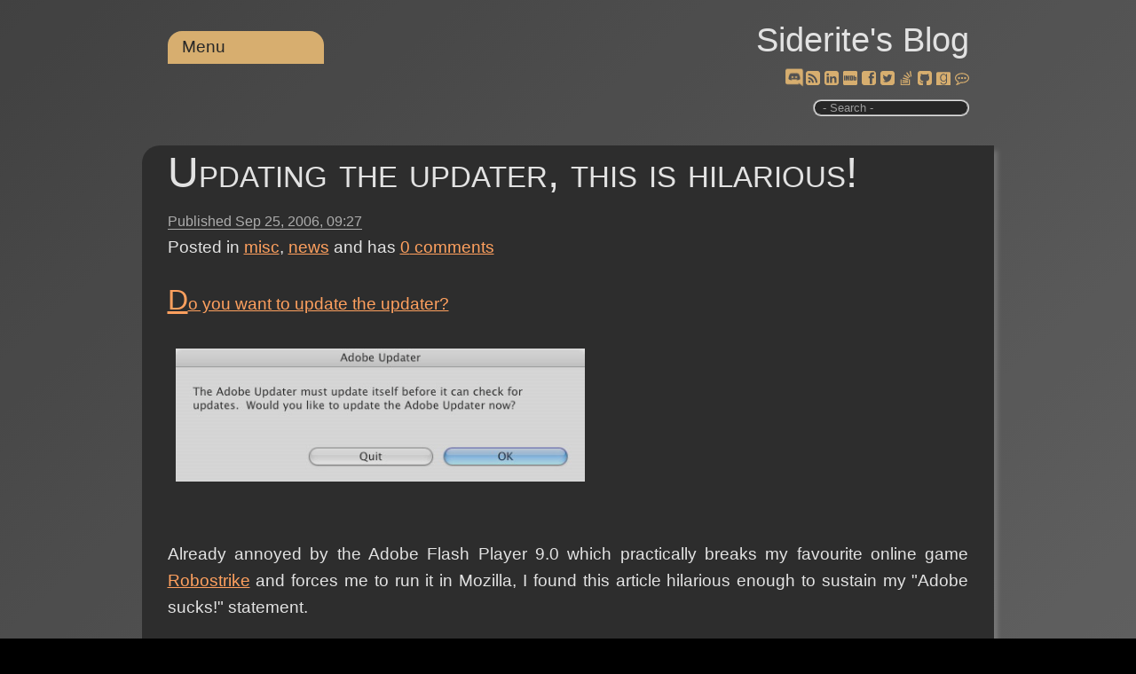

--- FILE ---
content_type: text/html; charset=utf-8
request_url: http://siderite.dev/blog/updating-updater-this-is-hilarious.html/
body_size: 27829
content:
<!DOCTYPE html><html lang=en><head prefix="og: https://ogp.me/ns#"><meta charset=utf-8><title>Updating the updater, this is hilarious!</title><meta name=viewport content="width=device-width, initial-scale=1.0"><meta name=description content="Do you want to update the updater?Already annoyed by the Adobe Flash Player 9.0 which practically breaks my favourite online game Robostrike and forces me to run it in Mozilla, I found this article hi"><link rel=preload href="/js/site.js?v=EurlJkC7aecCxhmlUMpoys1tZnQ" as=script><link rel=preload href="/css/belowthefold.scss?v=1PvBDhjPGkVIcTPqrigKLjOw7SE" as=style><noscript><link rel=stylesheet href="/css/belowthefold.scss?v=1PvBDhjPGkVIcTPqrigKLjOw7SE"></noscript><link rel=preload href="/css/comments.scss?v=wQNAVuhhRvxtyAu_Fy2upfuUEUE" as=style><noscript><link rel=stylesheet href="/css/comments.scss?v=wQNAVuhhRvxtyAu_Fy2upfuUEUE"></noscript><script type=application/ld+json>{"@context":"https://schema.org","@type":"BlogPosting","headline":"Updating the updater, this is hilarious!","abstract":"Do you want to update the updater?Already annoyed by the Adobe Flash Player 9.0 which practically breaks my favourite online game Robostrike and forces me to run it in Mozilla, I found this article hi","description":"Do you want to update the updater?Already annoyed by the Adobe Flash Player 9.0 which practically breaks my favourite online game Robostrike and forces me to run it in Mozilla, I found this article hi","identifier":"updating-updater-this-is-hilarious.html","commentCount":"0","isAcessibleForFree":"true","license":"https://opensource.org/license/mit/","image":["http://siderite.dev/Posts/files/UpdateTheUpdater_637692924172786718.jpg"],"thumbnailUrl":"http://siderite.dev/Posts/files/UpdateTheUpdater_637692924172786718.jpg","datePublished":"2006-09-25T09:27:00.0000000Z","dateModified":"2022-11-08T13:33:12.1090000Z","wordcount":"139","author":[{"@type":"Person","name":"Siderite","url":"https://siderite.dev","hasOccupation":"Software Developer","nationality":"Romanian"}],"genre":["misc","news"]}</script><style>@charset "UTF-8";@media only screen and (max-width:500px){.social-buttons a{padding:.25rem}.post .csharpcode{word-break:break-word}}*{box-sizing:border-box;margin:0;padding:0}html{transition:all .1s ease-in;background-color:#fff;min-height:100%;-moz-text-size-adjust:none;-ms-text-size-adjust:none;-ms-touch-action:manipulation;position:relative;text-size-adjust:none;touch-action:manipulation}html::-webkit-scrollbar{height:10px;left:1px;width:10px}html::-webkit-scrollbar-track{background:transparent}html::-webkit-scrollbar-thumb{background:linear-gradient(to bottom,#2f5faa,#fff);border-radius:10px}body{background:linear-gradient(138deg,#e0e0e0,#adadad);background-color:#e0e0e0;color:#222;font-size:19px;line-height:1.6;font-family:"Segoe UI",Helvetica,Arial,sans-serif;margin-bottom:50px}fieldset{min-width:inherit}.container{margin:0 auto;max-width:960px;padding:0 1.5em}.siteheader{padding:.8em 1.5em 1em 1.5em;text-align:right}.siteheader p{font-size:2em}.siteheader a{color:#222;text-decoration:none}.siteheader a:active{outline:0}.siteheader #search{border-radius:10px;border-style:ridge;outline:0;padding:0 0 0 5px;max-width:11rem}.siteheader label.search span{display:block;font-size:small;color:#888}@keyframes fade-in{from{opacity:0}to{opacity:1}}main{animation:fade-in 1s ease}b,strong{font-weight:600}a{color:#0070be}a:hover,a:focus{text-decoration:none}img,iframe{max-width:100%}img{height:auto}h1,h2,h3,h4{font-weight:normal}ul,ol{padding-left:2em}time{color:#626262;font-size:.85em}.social-buttons a{display:inline-block;line-height:20px;position:relative}.social-buttons a:hover{top:2px;transform:scale(1.2,1.2)}.social-buttons a:active{outline:0}.social-buttons a:hover::after{content:attr(title) " ";position:absolute;top:-1.2em;left:var(--title-offset);font-size:smaller;white-space:nowrap;color:#767676}.post{margin-bottom:3rem;padding-bottom:2em}.post header h1{font-size:2.5em;font-variant:small-caps;font-weight:lighter;line-height:1.3;margin:.2em 0}.post header h1 a{color:#222;text-decoration:none}.post header time{border-bottom:solid 1px}.post>div p{hyphens:auto;margin:1em 0;-moz-hyphens:auto;-ms-hyphens:auto;word-wrap:break-word;text-align:justify}.post>div img{padding:.5em}.post>div ul{list-style:none}.post>div ul li:before{content:"✩ ";margin-right:.3em;opacity:.25}.post>footer{border-top:1px solid #dfdfdf;clear:both;padding-top:.5em}.post h2,.post h3,.post h4,.post h5,.post h6{font-variant:small-caps;font-weight:bolder;margin:1em 0 -.5em 0}.post blockquote{border-bottom:1px solid #dfdfdf;border-top:1px solid #dfdfdf;color:#6e6e6e;font-size:1.3em;font-style:italic;font-weight:lighter;margin:1.5em auto;width:90%}.post blockquote p{margin:1em .5em}.post pre{background:#e0e0e0;box-shadow:5px 5px 5px #dfdfdf;font-size:.9em;line-height:1.3;-ms-word-wrap:normal;overflow:auto;padding:5px 10px;white-space:pre-wrap;word-wrap:normal}.post code{background:#e0e0e0;font-family:Menlo,Monaco,Consolas,"Courier New",monospace}.post table{border-collapse:collapse;font-size:.9em;font-variant-numeric:lining-nums tabular-nums;overflow-x:auto;white-space:nowrap}.post tr:nth-child(2n){background:#e0e0e0}.post th{border-bottom:1px solid #dfdfdf;text-align:left}.post td,.post th{padding:2px 7px}.post .csharpcode{background-color:#f0f0f0;font-family:Consolas,"Courier New",Courier,Monospace;font-size:smaller;overflow:auto}.post .csharpcode pre{margin:0}.post .csharpcode .rem{color:#008000}.post .csharpcode .kwrd{color:#6060ff}.post .csharpcode .str{color:#60b0d0}.post .csharpcode .op{color:#6060f0}.post .csharpcode .preproc{color:#c63}.post .csharpcode .asp{color:#ff0}.post .csharpcode .html{color:#800000}.post .csharpcode .attr{color:#ff6060}.post .csharpcode .alt{margin:0;width:100%}.post .csharpcode .lnum{color:#606060}.post #relatedLinks{display:none}.post #relatedLinks.visible{display:block}.post #relatedLinks .items{display:none;list-style:none}.post #relatedLinks .items.visible{display:block}@media only screen and (min-width:530px){nav[role=navigation]{top:-2.5rem}.blogPost .topCategories{display:block}}nav[role=navigation]{position:relative;text-align:left;z-index:10}nav[role=navigation]>ul>li{border-radius:1rem 1rem 0 0}nav[role=navigation] a{text-decoration:none}nav[role=navigation] ul{background:#2f5faa;list-style:none;margin:0;padding-left:0}nav[role=navigation] li{background:#2f5faa;color:#fff;display:block;float:left;min-width:11rem;padding:.2rem 1rem;position:relative;text-decoration:none;transition-duration:.5s}nav[role=navigation] li a{color:#fff;outline:0}nav[role=navigation] li:focus-within{background:#6f7fca;cursor:pointer}nav[role=navigation] li:hover{background:#6f7fca;cursor:pointer}nav[role=navigation] ul li ul{background:#ffa500;display:none;left:0;opacity:0;position:absolute;transition:all .5s ease;visibility:hidden}nav[role=navigation] ul li:focus-within>ul{display:block;opacity:1;visibility:visible}nav[role=navigation] ul li:hover>ul,nav[role=navigation] ul li:focus>ul,nav[role=navigation] ul li ul:hover,nav[role=navigation] ul li ul:focus{display:block;opacity:1;visibility:visible}nav[role=navigation] ul li ul li{clear:both;width:100%}nav[role=navigation] ul li ul li ul{border-radius:0 1rem 1rem 0;direction:rtl;left:11rem;max-height:75vh;overflow-y:auto;top:0}nav[role=navigation] ul li ul li ul li{direction:ltr;min-width:15rem}nav[role=navigation] ul li ul li ul::-webkit-scrollbar{height:10px;left:1px;width:10px}nav[role=navigation] ul li ul li ul::-webkit-scrollbar-track{background:#2f5faa}nav[role=navigation] ul li ul li ul::-webkit-scrollbar-thumb{background:linear-gradient(to bottom,#2f5faa,#fff)!important;border-radius:10px}#relatedLinks{display:none}.topCategories{display:none}</style><link rel=Stylesheet href=/lib/jQueryUI/jquery-ui.min_1.12.1.css><link rel=Stylesheet href=/lib/wikipedia/wikipedia.css><link rel=Stylesheet href=/lib/goodreads/goodreads.css><link rel=Stylesheet href=/lib/fontAwesome/fontAwesome.css><link rel=Stylesheet href=/lib/chess/chess.css><link rel=Stylesheet href=/lib/importantQuotes/importantQuotes.css><link rel=Stylesheet href=/lib/anchors/anchors.css><link rel=Stylesheet href=/lib/toggleLights/toggleLights.scss><link rel=Stylesheet href=/lib/dyslexic/dyslexic.css><link rel=Stylesheet href=/lib/wideView/wideView.scss><link rel=Stylesheet href=/lib/pwa/notifyMe.css><meta property=og:type content=article><meta property=og:title content="Updating the updater, this is hilarious!"><meta property=og:description content="Do you want to update the updater?Already annoyed by the Adobe Flash Player 9.0 which practically breaks my favourite online game Robostrike and forces me to run it in Mozilla, I found this article hi"><meta property=og:url content="http://siderite.dev/blog/updating-updater-this-is-hilarious.html/"><meta property=og:image content=http://siderite.dev/Posts/files/UpdateTheUpdater_637692924172786718.jpg><meta property=og:image:width content=512><meta property=og:image:height content=512><meta name=msapplication-square150x150logo content=~/img/icon180x180.png><link rel="shortcut icon" type=image/x-icon href=/img/favicon.ico><link rel=icon type=image/png sizes=16x16 href=/img/icon16x16.png><link rel=apple-touch-icon href=/img/icon180x180.png><link rel=edituri type=application/rsd+xml title=RSD href=/rsd.xml><link rel=alternate type=application/rss+xml href="/feed/rss/"><link rel=alternate type=application/atom+xml href="/feed/atom/"><link rel=search type=application/opensearchdescription+xml title="Siderite's Blog" href=/opensearch.xml><link rel=canonical href=http://siderite.dev/blog/updating-updater-this-is-hilarious.html><meta name=theme-color content=#321446><link rel=manifest href=/manifest.webmanifest></head><body itemscope itemtype=https://schema.org/WebPage><script src="/lib/jQuery/jquery-3.4.1.min.js?v=Z-Rqh351gHXR7sHMmN-YVf3mKiU"></script><script src="/lib/jsCookie/js.cookie.min.js?v=VZ4yBN-QM8eVppbAhxZM0gOI-Nw"></script><script src="/lib/features/features.js?v=M5m0T2AudnLPuE2U9OpfNaHKyHc"></script><script src="/lib/toggleLights/toggleLights.js?v=k0f0RmXsgSYcvBqnmOCPN6lzp9g"></script><script src="/lib/dyslexic/dyslexic.js?v=Rv9JpmtYD41HBvsU5n4expB7TOM"></script><script src="/lib/wideView/wideView.js?v=z37pHrGvEq8w8l377cg3nysVFV8"></script><header class=siteheader> <div class=container> <p itemprop=name><a href="/">Siderite&#x27;s Blog</a></p> <nav role=navigation> <ul><li><a href=#>Menu</a> <ul><li> <a href=#>Categories</a> <ul><li><a href=/blog/category/misc>misc (1442)</a></li> <li><a href=/blog/category/picture>picture (987)</a></li> <li><a href=/blog/category/programming>programming (796)</a></li> <li><a href=/blog/category/books>books (672)</a></li> <li><a href=/blog/category/.net>.net (407)</a></li> <li><a href=/blog/category/c%23>c# (226)</a></li> <li><a href=/blog/category/essay>essay (206)</a></li> <li><a href=/blog/category/rant>rant (170)</a></li> <li><a href=/blog/category/asp.net>asp.net (162)</a></li> <li><a href=/blog/category/movies>movies (140)</a></li> <li><a href=/blog/category/video>video (138)</a></li> <li><a href=/blog/category/javascript>javascript (134)</a></li> <li><a href=/blog/category/personal>personal (116)</a></li> <li><a href=/blog/category/news>news (103)</a></li> <li><a href=/blog/category/software>software (91)</a></li> <li><a href=/blog/category/database>database (86)</a></li> <li><a href=/blog/category/manga>manga (76)</a></li> <li><a href=/blog/category/music>music (68)</a></li> <li><a href=/blog/category/wpfsilverlight>wpf/silverlight (67)</a></li> <li><a href=/blog/category/administrative>administrative (65)</a></li> <li><a href=/blog/category/chess>chess (60)</a></li> <li><a href=/blog/category/web%20design>web design (55)</a></li> <li><a href=/blog/category/science>science (55)</a></li> <li><a href=/blog/category/visual%20studio>visual studio (55)</a></li> <li><a href=/blog/category/game>game (42)</a></li> <li><a href=/blog/category/ajax>ajax (42)</a></li> <li><a href=/blog/category/github>github (35)</a></li> <li><a href=/blog/category/dnf>dnf (30)</a></li> <li><a href=/blog/category/browser>browser (29)</a></li> <li><a href=/blog/category/politics>politics (19)</a></li> <li><a href=/blog/category/core>core (17)</a></li> <li><a href=/blog/category/technology>technology (16)</a></li> <li><a href=/blog/category/mssql>mssql (15)</a></li> <li><a href=/blog/category/places>places (13)</a></li> <li><a href=/blog/category/xml>xml (12)</a></li> <li><a href=/blog/category/typescript>typescript (11)</a></li> <li><a href=/blog/category/writing>writing (9)</a></li> <li><a href=/blog/category/idea>idea (9)</a></li> <li><a href=/blog/category/react>react (9)</a></li> <li><a href=/blog/category/question>question (8)</a></li> <li><a href=/blog/category/coma>coma (8)</a></li> <li><a href=/blog/category/iis>iis (8)</a></li> <li><a href=/blog/category/windows%20api>windows api (8)</a></li> <li><a href=/blog/category/entity%20framework>entity framework (7)</a></li> <li><a href=/blog/category/dream>dream (7)</a></li> <li><a href=/blog/category/java>java (7)</a></li> <li><a href=/blog/category/windows%20server>windows server (6)</a></li> <li><a href=/blog/category/linux>linux (6)</a></li> <li><a href=/blog/category/unit%20tests>unit tests (5)</a></li> <li><a href=/blog/category/angular>angular (5)</a></li> <li><a href=/blog/category/windows%20installer>windows installer (5)</a></li> <li><a href=/blog/category/angularjs>angularjs (5)</a></li> <li><a href=/blog/category/test%20driven%20development>test driven development (5)</a></li> <li><a href=/blog/category/trading>trading (4)</a></li> <li><a href=/blog/category/covid19>covid19 (4)</a></li> <li><a href=/blog/category/mobile>mobile (4)</a></li> <li><a href=/blog/category/deployment>deployment (4)</a></li> <li><a href=/blog/category/space>space (4)</a></li> <li><a href=/blog/category/food>food (4)</a></li> <li><a href=/blog/category/management>management (4)</a></li> <li><a href=/blog/category/ai>ai (3)</a></li> <li><a href=/blog/category/vb>vb (3)</a></li> <li><a href=/blog/category/linq>linq (3)</a></li> <li><a href=/blog/category/npm>npm (3)</a></li> <li><a href=/blog/category/windows%20forms>windows forms (3)</a></li> <li><a href=/blog/category/religion>religion (3)</a></li> <li><a href=/blog/category/sharepoint>sharepoint (3)</a></li> <li><a href=/blog/category/sql>sql (2)</a></li> <li><a href=/blog/category/architecture>architecture (2)</a></li> <li><a href=/blog/category/nuget>nuget (2)</a></li> <li><a href=/blog/category/haxe>haxe (2)</a></li> <li><a href=/blog/category/t4>t4 (2)</a></li> <li><a href=/blog/category/bicycle>bicycle (2)</a></li> <li><a href=/blog/category/translation>translation (2)</a></li> <li><a href=/blog/category/flashshockwave>flash/shockwave (2)</a></li> <li><a href=/blog/category/friend>friend (2)</a></li> <li><a href=/blog/category/physics>physics (2)</a></li> <li><a href=/blog/category/audio>audio (1)</a></li> <li><a href=/blog/category/nodejs>nodejs (1)</a></li> <li><a href=/blog/category/visual%20studio%20code>visual studio code (1)</a></li> <li><a href=/blog/category/process>process (1)</a></li> <li><a href=/blog/category/android>android (1)</a></li> <li><a href=/blog/category/f%23>f# (1)</a></li> <li><a href=/blog/category/mysql>mysql (1)</a></li> <li><a href=/blog/category/msaccess>msaccess (1)</a></li> <li><a href=/blog/category/flex>flex (1)</a></li> <li><a href=/blog/category/cars>cars (1)</a></li> <li><a href=/blog/category/permanent>permanent (1)</a></li> <li><a href=/blog/category/php>php (1)</a></li></ul> </li> <li><a id=lightsToggle href=#>Dark/Light</a></li> <li><a id=dyslexicToggle href=#>Dyslexic</a></li> <li><a id=wideToggle href=#>Wide view</a></li> <li><a id=notifyPosts href=# title="Notify me when posts are created or updated (experimental)">Notify me</a></li> <li id=wiki2Google><a href=#>Restore Wiki</a></li></ul> </li></ul> </nav> <div class=social-buttons> <a href=https://discord.gg/C22gNKnsp8 rel=nofollow target=_blank title="Discord chat" class=pulse style=--title-offset:-2.5rem><span class="fas fas-discord"></a> <a href=/feed/rss rel=nofollow target=_blank title=RSS style=--title-offset:-0.4rem><span class="fas fas-rss-square"></a> <a href="https://www.linkedin.com/profile/view?id=AAMAAAZOFrkBhjLsSduBiZR6kPuo5vFjZaLgtCk" rel=nofollow target=_blank title=Linkedin style=--title-offset:-1.5rem><span class="fas fas-linkedin-square"></a> <a href="https://www.imdb.com/user/ur3146136/comments?order=date" rel=nofollow target=_blank title=IMDb style=--title-offset:-0.7rem><span class="fas fas-video-camera"></a> <a href="https://www.facebook.com/SideritesBlog/" rel=nofollow target=_blank title=Facebook style=--title-offset:-1.5rem><span class="fas fas-facebook-square"></a> <a href=https://twitter.com/Siderite rel=nofollow target=_blank title=Twitter style=--title-offset:-1rem><span class="fas fas-twitter-square"></a> <a href=https://stackoverflow.com/users/4572240/siderite-zackwehdex id=aStackOverflow rel=nofollow target=_blank title=StackOverflow style=--title-offset:-9rem><span class="fas fas-stack-overflow"></a> <a href=https://github.com/Siderite rel=nofollow target=_blank title=GitHub style=--title-offset:-1rem><span class="fas fas-github-square"></a> <a href="https://www.goodreads.com/review/list/59660476-costin-manda?order=d&amp;sort=date_read&amp;view=reviews" rel=nofollow target=_blank title=Goodreads style=--title-offset:-2rem><span class="fas fas-goodreads"></a> <a href=/blog/leave-your-comments-here.html target=_blank title="Leave a comment" style=--title-offset:-2rem><span class="fas fas-comment"></a> </div> <label class=search> <input type=search id=search placeholder=" - Search -"> <span></span> </label> </div> </header> <main itemprop=mainEntity itemscope itemtype=https://schema.org/Blog> <noscript> <p class=container>Some features of this website do not work as expected when JavaScript is disabled</p> </noscript> <article class="post container" itemscope itemtype=https://schema.org/BlogPosting itemprop=blogPost> <header> <h1 itemprop="name headline"><a href=/blog/updating-updater-this-is-hilarious.html itemprop=url>Updating the updater, this is hilarious!</a></h1> <time datetime=2006-09-25T09:27:00.0000000Z itemprop=datePublished>Published <span class=serverTime>Sep 25, 2006</span></time> <div class=topCategories> <ul class=categories><li> Posted in </li> <li itemprop=articleSection><a href=/blog/category/misc>misc</a></li> <li itemprop=articleSection><a href=/blog/category/news>news</a></li></ul> <text>and has</text> <a href=/blog/updating-updater-this-is-hilarious.html/#comments itemprop=discussionUrl title="Go to the comments section"> <span itemprop=commentCount>0</span> comments </a> </div> </header> <div itemprop="articleBody mainEntityOfPage" class=fullPost> <p><a title="Adobe going nuts again" href=http://www.rogueamoeba.com/utm/posts/Linked/adobe-installers-2006-09-23-02-00>Do you want to update the updater?</a></p> <p><img alt="The Adobe Updater must update itself before it can check for updates. Would you like to update the Adobe Updater now?" src="[data-uri]" data-src=/Posts/files/UpdateTheUpdater_637692924172786718.jpg width=480 height=156></p> <p><br>Already annoyed by the Adobe Flash Player 9.0 which practically breaks my favourite online game <a title="intelligent and addictive online game" href=http://www.robostrike.com>Robostrike</a> and forces me to run it in Mozilla, I found this article hilarious enough to sustain my "Adobe sucks!" statement.</p> <p><em>Update</em>: (yet, pun intended) After five years I was working for Adobe Romania and it was awesome! Best development environment I've seen yet. I am pretty sure this is owed more to the people there than the Adobe corporation as a whole and it was still 2011 after all, but I felt I had to rectify the statement above.</p> </div> <footer> <ul class=categories><li> Posted in </li> <li itemprop=articleSection><a href=/blog/category/misc>misc</a></li> <li itemprop=articleSection><a href=/blog/category/news>news</a></li></ul> and has <a href=/blog/updating-updater-this-is-hilarious.html/#comments itemprop=discussionUrl title="Go to the comments section"> <span itemprop=commentCount>0</span> comments </a> <div id=relatedLinks> <a class=trigger href=#>Navigate</a> <ul class=items><li>Next, also in misc: <a href="/blog/msn-messenger-random-picture-issue.html/" title="For as long as I can remember, the MSN messenger changed my picture in a random fashion. I was setting it, then at the next restart, another was there. The last version I am using is 7.5.Today, I fina">MSN messenger random picture issue</a></li> <li>Next in news: <a href="/blog/oh-come-on.html/" title="[']This is an image from the BBC web site and the title of the BBC article is Rice launches Korea crisis tour and the caption is Japan and the US pledge to work on implementing sanctions on North Kore">Oh, come on!</a></li> <li>Prev, also in misc: <a href="/blog/osama-bin-laden-modern-hannibal.html/" title="Spurred by two TV shows about two famous people, I came to the conclusion that Osama bin Laden's history has a lot in common with the one of Hannibal Barca, the Carthaginian general, just as the histo">Osama bin Laden, a modern Hannibal?</a></li> <li>Prev in news: <a href="/blog/visual-studio-orcas-for-vista-rc1.html/" title="Microsoft has now released Orcas into the wild with a Community Technology Preview download. Links: Orcas CTP download, Orcas CTP - Development Tools for WinFX.A quick intro interview with Sam Guckenh">Visual Studio Orcas for Vista RC1 Available</a></li></ul> </div><meta itemprop=author content=Siderite><meta itemprop=dateModified content=2022-11-08T13:33:12><meta itemprop=mainEntityOfPage content="http://siderite.dev/blog/updating-updater-this-is-hilarious.html/"></footer> </article> <aside class=socialsharing> <a href="https://www.facebook.com/sharer/sharer.php?u=http%3A%2F%2Fsiderite.dev%2Fblog%2Fupdating-updater-this-is-hilarious.html%2F" target=_blank rel="noopener noreferrer nofollow"> <svg role=img aria-labelledby=_fb><title id=_fb>Share on Facebook</title><path d="M22.676 0H1.324C.593 0 0 .593 0 1.324v21.352C0 23.408.593 24 1.324 24h11.494v-9.294H9.689v-3.621h3.129V8.41c0-3.099 1.894-4.785 4.659-4.785 1.325 0 2.464.097 2.796.141v3.24h-1.921c-1.5 0-1.792.721-1.792 1.771v2.311h3.584l-.465 3.63H16.56V24h6.115c.733 0 1.325-.592 1.325-1.324V1.324C24 .593 23.408 0 22.676 0"></path></svg> </a> <a href="https://twitter.com/intent/tweet?url=http%3A%2F%2Fsiderite.dev%2Fblog%2Fupdating-updater-this-is-hilarious.html%2F&amp;text=Updating+the+updater%2C+this+is+hilarious!" target=_blank rel="noopener noreferrer nofollow"> <svg role=img aria-labelledby=_tw><title id=_tw>Share on Twitter</title><path d="M23.954 4.569c-.885.389-1.83.654-2.825.775 1.014-.611 1.794-1.574 2.163-2.723-.951.555-2.005.959-3.127 1.184-.896-.959-2.173-1.559-3.591-1.559-2.717 0-4.92 2.203-4.92 4.917 0 .39.045.765.127 1.124C7.691 8.094 4.066 6.13 1.64 3.161c-.427.722-.666 1.561-.666 2.475 0 1.71.87 3.213 2.188 4.096-.807-.026-1.566-.248-2.228-.616v.061c0 2.385 1.693 4.374 3.946 4.827-.413.111-.849.171-1.296.171-.314 0-.615-.03-.916-.086.631 1.953 2.445 3.377 4.604 3.417-1.68 1.319-3.809 2.105-6.102 2.105-.39 0-.779-.023-1.17-.067 2.189 1.394 4.768 2.209 7.557 2.209 9.054 0 13.999-7.496 13.999-13.986 0-.209 0-.42-.015-.63.961-.689 1.8-1.56 2.46-2.548l-.047-.02z"></path></svg> </a> <a href="mailto:?subject=Updating%20the%20updater,%20this%20is%20hilarious!&amp;body=http%3A%2F%2Fsiderite.dev%2Fblog%2Fupdating-updater-this-is-hilarious.html%2F" target=_blank rel="noopener noreferrer nofollow"> <svg role=img aria-labelledby=_em><title id=_em>Email</title><path d="M24 7.387v10.478c0 .23-.08.424-.238.576-.158.154-.352.23-.58.23h-8.547v-6.959l1.6 1.229c.102.085.229.126.379.126.148 0 .277-.041.389-.127L24 7.387zm-9.365-2.021h8.547c.211 0 .393.063.543.192.15.128.234.3.248.51l-7.369 5.876-1.969-1.549V5.366zM13.404.864v22.271L0 20.819V3.244L13.406.864h-.002zm-4.049 11.18c-.02-1.133-.313-2.072-.879-2.814-.555-.74-1.275-1.131-2.131-1.164-.824.033-1.529.423-2.1 1.164-.57.742-.855 1.682-.87 2.814.015 1.117.315 2.047.885 2.791.571.74 1.274 1.133 2.101 1.176.855-.035 1.574-.424 2.145-1.17.57-.748.87-1.68.885-2.797h-.036zm-3.12-2.482c.431.02.794.256 1.083.717.285.461.435 1.045.435 1.752 0 .721-.149 1.307-.435 1.771-.301.464-.66.704-1.096.704s-.795-.226-1.095-.69-.435-1.05-.435-1.754c0-.705.135-1.291.435-1.74.284-.45.646-.69 1.081-.721l.027-.039z"></path></svg> </a> </aside> <section id=comments> <div class=container> <h2>Comments</h2> <p>Be the first to post a comment</p> <form method=post action=/blog/comment/post-8547171269049131380> <h3>Post a comment</h3> <br> <label for=content>Comment</label> <textarea id=content name=content rows=5 cols=100 required placeholder="Enter your comment here..."></textarea> <div class=details> <label for=author>Name</label> <input id=author name=author placeholder="Your name" required> <label for=email>E-mail</label> <input id=email name=email placeholder="Example: mary@outlook.com" required> <br> <input type=submit value="Post comment"> <input type=hidden name=website> </div> </form> <noscript> <br> <p>Enable JavaScript to post comments on this blog.</p> </noscript> </div> </section> </main> <footer class=sitefooter> <div class=container> <nav> <ul><li>Powered by <a href=https://github.com/madskristensen/Miniblog.Core rel="noopener noreferrer" target=_blank>Miniblog.Core</a></li> <li><a href="/login/?returnUrl=/blog/updating-updater-this-is-hilarious.html/" rel=nofollow title="Sign in as administrator">Sign in</a></li></ul> </nav> </div> </footer><link rel=preload href="/css/belowthefold.scss?v=1PvBDhjPGkVIcTPqrigKLjOw7SE" as=style><noscript><link rel=stylesheet href="/css/belowthefold.scss?v=1PvBDhjPGkVIcTPqrigKLjOw7SE"></noscript><script src="/lib/jQueryUI/jquery-ui.min_1.12.1.js?v=s2en6CTz1x8FeNGa3r2aywqUdUI"></script><script src="/lib/pwa/notifyMe.js?v=fIiz32ltBeljdk_rf3OgSOGOgVk"></script><script src="/lib/pwa/pwa.js?v=8HXhXeKNrYw6NRMN9mcnuNOBdyk"></script><script src="/lib/wikipedia/wikipedia.js?v=3vVquNEgT8AeLgGVXTkLEcMyh8E"></script><script src="/lib/context-cards/context-cards.js?v=0EaH6PAw-83WqVpPpIUAEhASWh4"></script><script src="/lib/imdb/imdb.js?v=_sItAxIrsZ4Sq8AwU0Qdreuykso"></script><script src="/lib/imdb/imdb-cards.js?v=7hTm3bN6BiUfgVUgWyiQoUoStKc"></script><script src="/lib/goodreads/goodreads.js?v=s1scNnPa-_3PWY7bTJbRw_4Mz1I"></script><script src="/lib/chess/pgnyui.js?v=Vcqu486kTrTwGjfC6gODE9I4wY8"></script><script src="/lib/chess/pgnviewer.js?v=4mkkZQXYA3hLoMTc_enCcQwiRB8"></script><script src="/lib/chess/chess.js?v=ber6FjTPxg-kczocMx_jN1YKgak"></script><script>$(function(){$('time').each(function(){var time=new Date($(this).attr('datetime'));var span=$('span.serverTime',this);var text=time.toLocaleString('en-US',{dateStyle:'medium',timeStyle:'short',hour12:false});span.after($('<span></span>').addClass('localTime').text(text)).remove();});});</script><script src="/lib/stackOverflow/stackOverflow.js?v=qyaQANc03yV8bIJam6mAgXpIPDk"></script><script src="/lib/importantQuotes/dotdotdot.js?v=bnz_8-F6Sw0dQ0dlU6rGDdUwb6U"></script><script src="/lib/importantQuotes/importantQuotes.js?v=zwDKnJ2gqvcqSbe2hYtoXCzMFcQ"></script><script>$(function(){$('#search').keyup(function(ev){if(ev.which==13){var value=$(this).val();if(value){location.href='/blog/search/'+encodeURIComponent(value);}}});});</script><script src="/lib/anchors/anchors.js?v=YOQGx87wv5kSWO5_j7PJpl-swmY"></script><script>isBlogPost=false;</script><script>isBlogPost=true;$('body').addClass('blogPost');</script><script src="/js/site.js?v=EurlJkC7aecCxhmlUMpoys1tZnQ" async defer></script></body></html>